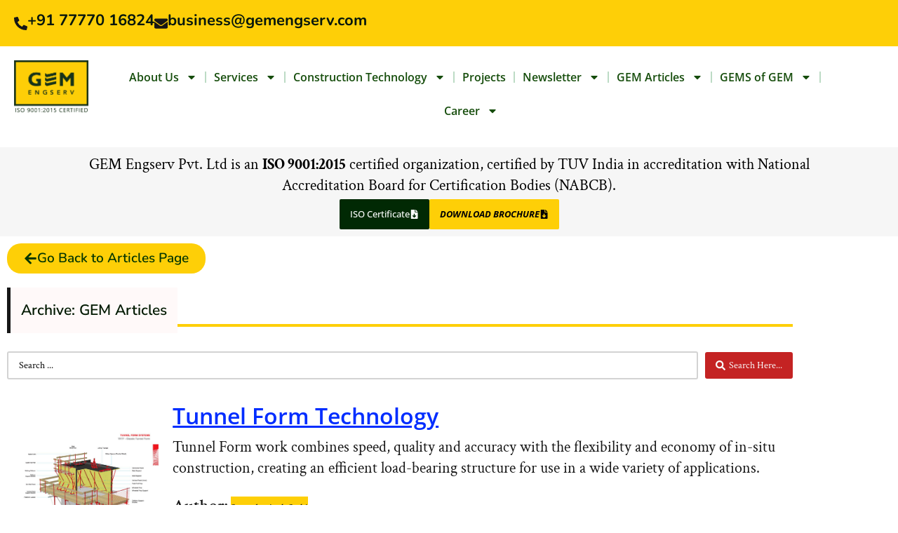

--- FILE ---
content_type: text/css
request_url: https://gemengserv.com/wp-content/uploads/elementor/css/post-163.css?ver=1768281180
body_size: 2033
content:
.elementor-163 .elementor-element.elementor-element-dc9e981{--display:flex;--min-height:73vh;--flex-direction:row;--container-widget-width:initial;--container-widget-height:100%;--container-widget-flex-grow:1;--container-widget-align-self:stretch;--flex-wrap-mobile:wrap;--gap:0px 0px;--row-gap:0px;--column-gap:0px;}.elementor-163 .elementor-element.elementor-element-dc9e981:not(.elementor-motion-effects-element-type-background), .elementor-163 .elementor-element.elementor-element-dc9e981 > .elementor-motion-effects-container > .elementor-motion-effects-layer{background-color:#474646;}.elementor-163 .elementor-element.elementor-element-0e78e57{--display:flex;--flex-direction:column;--container-widget-width:100%;--container-widget-height:initial;--container-widget-flex-grow:0;--container-widget-align-self:initial;--flex-wrap-mobile:wrap;--justify-content:center;--padding-top:15px;--padding-bottom:15px;--padding-left:15px;--padding-right:15px;}.elementor-widget-icon-list .elementor-icon-list-item:not(:last-child):after{border-color:var( --e-global-color-text );}.elementor-widget-icon-list .elementor-icon-list-icon i{color:var( --e-global-color-primary );}.elementor-widget-icon-list .elementor-icon-list-icon svg{fill:var( --e-global-color-primary );}.elementor-widget-icon-list .elementor-icon-list-item > .elementor-icon-list-text, .elementor-widget-icon-list .elementor-icon-list-item > a{font-family:var( --e-global-typography-text-font-family ), crimson text;font-weight:var( --e-global-typography-text-font-weight );}.elementor-widget-icon-list .elementor-icon-list-text{color:var( --e-global-color-secondary );}.elementor-163 .elementor-element.elementor-element-161615f{border-style:solid;border-width:0px 0px 1px 0px;border-color:#BDBDBD;--e-icon-list-icon-size:14px;--icon-vertical-offset:0px;}.elementor-163 .elementor-element.elementor-element-161615f .elementor-icon-list-icon i{color:#9E9E9E;transition:color 0.3s;}.elementor-163 .elementor-element.elementor-element-161615f .elementor-icon-list-icon svg{fill:#9E9E9E;transition:fill 0.3s;}.elementor-163 .elementor-element.elementor-element-161615f .elementor-icon-list-item > .elementor-icon-list-text, .elementor-163 .elementor-element.elementor-element-161615f .elementor-icon-list-item > a{font-family:"Open Sans Hebrew", crimson text;line-height:2.1em;}.elementor-163 .elementor-element.elementor-element-161615f .elementor-icon-list-text{color:#FFFFFF;transition:color 0.3s;}.elementor-163 .elementor-element.elementor-element-c91395c{border-style:solid;border-width:0px 0px 1px 0px;border-color:#BDBDBD;--e-icon-list-icon-size:14px;--icon-vertical-offset:0px;}.elementor-163 .elementor-element.elementor-element-c91395c .elementor-icon-list-icon i{color:#9E9E9E;transition:color 0.3s;}.elementor-163 .elementor-element.elementor-element-c91395c .elementor-icon-list-icon svg{fill:#9E9E9E;transition:fill 0.3s;}.elementor-163 .elementor-element.elementor-element-c91395c .elementor-icon-list-item > .elementor-icon-list-text, .elementor-163 .elementor-element.elementor-element-c91395c .elementor-icon-list-item > a{font-family:"Open Sans Hebrew", crimson text;line-height:2.1em;}.elementor-163 .elementor-element.elementor-element-c91395c .elementor-icon-list-text{color:#FFFFFF;transition:color 0.3s;}.elementor-163 .elementor-element.elementor-element-1e74475{border-style:solid;border-width:0px 0px 1px 0px;border-color:#BDBDBD;--e-icon-list-icon-size:14px;--icon-vertical-offset:0px;}.elementor-163 .elementor-element.elementor-element-1e74475 .elementor-icon-list-icon i{color:#9E9E9E;transition:color 0.3s;}.elementor-163 .elementor-element.elementor-element-1e74475 .elementor-icon-list-icon svg{fill:#9E9E9E;transition:fill 0.3s;}.elementor-163 .elementor-element.elementor-element-1e74475 .elementor-icon-list-item > .elementor-icon-list-text, .elementor-163 .elementor-element.elementor-element-1e74475 .elementor-icon-list-item > a{font-family:"Open Sans Hebrew", crimson text;line-height:2.1em;}.elementor-163 .elementor-element.elementor-element-1e74475 .elementor-icon-list-text{color:#FFFFFF;transition:color 0.3s;}.elementor-163 .elementor-element.elementor-element-e2d2420 .elementor-icon-list-icon i{color:#FECF07;transition:color 0.3s;}.elementor-163 .elementor-element.elementor-element-e2d2420 .elementor-icon-list-icon svg{fill:#FECF07;transition:fill 0.3s;}.elementor-163 .elementor-element.elementor-element-e2d2420{--e-icon-list-icon-size:14px;--icon-vertical-offset:0px;}.elementor-163 .elementor-element.elementor-element-e2d2420 .elementor-icon-list-item > .elementor-icon-list-text, .elementor-163 .elementor-element.elementor-element-e2d2420 .elementor-icon-list-item > a{font-family:"Open Sans Hebrew", crimson text;font-weight:700;line-height:2.1em;}.elementor-163 .elementor-element.elementor-element-e2d2420 .elementor-icon-list-text{color:#FECF07;transition:color 0.3s;}.elementor-163 .elementor-element.elementor-element-b90804d{--display:flex;--flex-direction:column;--container-widget-width:calc( ( 1 - var( --container-widget-flex-grow ) ) * 100% );--container-widget-height:initial;--container-widget-flex-grow:0;--container-widget-align-self:initial;--flex-wrap-mobile:wrap;--justify-content:center;--align-items:flex-start;--padding-top:15px;--padding-bottom:15px;--padding-left:15px;--padding-right:15px;}.elementor-widget-heading .elementor-heading-title{font-family:var( --e-global-typography-primary-font-family ), crimson text;font-weight:var( --e-global-typography-primary-font-weight );color:var( --e-global-color-primary );}.elementor-163 .elementor-element.elementor-element-2d674a0{text-align:center;}.elementor-163 .elementor-element.elementor-element-2d674a0 .elementor-heading-title{font-size:16px;font-weight:500;letter-spacing:2.9px;color:#FECF07;}.elementor-163 .elementor-element.elementor-element-d009396 .elementor-icon-list-icon i{color:#9E9E9E;transition:color 0.3s;}.elementor-163 .elementor-element.elementor-element-d009396 .elementor-icon-list-icon svg{fill:#9E9E9E;transition:fill 0.3s;}.elementor-163 .elementor-element.elementor-element-d009396{--e-icon-list-icon-size:14px;--icon-vertical-offset:0px;}.elementor-163 .elementor-element.elementor-element-d009396 .elementor-icon-list-item > .elementor-icon-list-text, .elementor-163 .elementor-element.elementor-element-d009396 .elementor-icon-list-item > a{font-family:"Open Sans Hebrew", crimson text;font-size:19px;line-height:2.1em;}.elementor-163 .elementor-element.elementor-element-d009396 .elementor-icon-list-text{color:#FFFFFF;transition:color 0.3s;}.elementor-163 .elementor-element.elementor-element-7592a18{--display:flex;--flex-direction:column;--container-widget-width:100%;--container-widget-height:initial;--container-widget-flex-grow:0;--container-widget-align-self:initial;--flex-wrap-mobile:wrap;--justify-content:center;--padding-top:15px;--padding-bottom:15px;--padding-left:15px;--padding-right:15px;}.elementor-163 .elementor-element.elementor-element-05a693b{text-align:center;}.elementor-163 .elementor-element.elementor-element-05a693b .elementor-heading-title{font-size:16px;font-weight:500;letter-spacing:2.9px;color:#FECF07;}.elementor-163 .elementor-element.elementor-element-1ba9ad9{text-align:start;}.elementor-163 .elementor-element.elementor-element-1ba9ad9 .elementor-heading-title{font-size:15px;font-weight:600;letter-spacing:0.4px;color:#FFFFFF;}.elementor-widget-icon-box.elementor-view-stacked .elementor-icon{background-color:var( --e-global-color-primary );}.elementor-widget-icon-box.elementor-view-framed .elementor-icon, .elementor-widget-icon-box.elementor-view-default .elementor-icon{fill:var( --e-global-color-primary );color:var( --e-global-color-primary );border-color:var( --e-global-color-primary );}.elementor-widget-icon-box .elementor-icon-box-title, .elementor-widget-icon-box .elementor-icon-box-title a{font-family:var( --e-global-typography-primary-font-family ), crimson text;font-weight:var( --e-global-typography-primary-font-weight );}.elementor-widget-icon-box .elementor-icon-box-title{color:var( --e-global-color-primary );}.elementor-widget-icon-box:has(:hover) .elementor-icon-box-title,
					 .elementor-widget-icon-box:has(:focus) .elementor-icon-box-title{color:var( --e-global-color-primary );}.elementor-widget-icon-box .elementor-icon-box-description{font-family:var( --e-global-typography-text-font-family ), crimson text;font-weight:var( --e-global-typography-text-font-weight );color:var( --e-global-color-text );}.elementor-163 .elementor-element.elementor-element-06b1c7c .elementor-icon-box-wrapper{align-items:start;text-align:start;gap:11px;}.elementor-163 .elementor-element.elementor-element-06b1c7c.elementor-view-stacked .elementor-icon{background-color:#FFFFFF;}.elementor-163 .elementor-element.elementor-element-06b1c7c.elementor-view-framed .elementor-icon, .elementor-163 .elementor-element.elementor-element-06b1c7c.elementor-view-default .elementor-icon{fill:#FFFFFF;color:#FFFFFF;border-color:#FFFFFF;}.elementor-163 .elementor-element.elementor-element-06b1c7c .elementor-icon{font-size:19px;}.elementor-163 .elementor-element.elementor-element-06b1c7c .elementor-icon-box-title, .elementor-163 .elementor-element.elementor-element-06b1c7c .elementor-icon-box-title a{font-family:"Nunito", crimson text;font-size:16px;font-weight:700;line-height:0.1em;}.elementor-163 .elementor-element.elementor-element-06b1c7c .elementor-icon-box-title{color:#FFFFFF;}.elementor-163 .elementor-element.elementor-element-1eee0ad .elementor-icon-box-wrapper{align-items:start;text-align:start;gap:11px;}.elementor-163 .elementor-element.elementor-element-1eee0ad.elementor-view-stacked .elementor-icon{background-color:#FFFFFF;}.elementor-163 .elementor-element.elementor-element-1eee0ad.elementor-view-framed .elementor-icon, .elementor-163 .elementor-element.elementor-element-1eee0ad.elementor-view-default .elementor-icon{fill:#FFFFFF;color:#FFFFFF;border-color:#FFFFFF;}.elementor-163 .elementor-element.elementor-element-1eee0ad .elementor-icon{font-size:19px;}.elementor-163 .elementor-element.elementor-element-1eee0ad .elementor-icon-box-title, .elementor-163 .elementor-element.elementor-element-1eee0ad .elementor-icon-box-title a{font-family:"Nunito", crimson text;font-size:16px;font-weight:800;line-height:0.1em;}.elementor-163 .elementor-element.elementor-element-1eee0ad .elementor-icon-box-title{color:#FFFFFF;}.elementor-widget-image .widget-image-caption{color:var( --e-global-color-text );font-family:var( --e-global-typography-text-font-family ), crimson text;font-weight:var( --e-global-typography-text-font-weight );}.elementor-163 .elementor-element.elementor-element-6761e23{text-align:center;}.elementor-163 .elementor-element.elementor-element-6761e23 img{width:36%;}.elementor-163 .elementor-element.elementor-element-9e0ac98{text-align:center;}.elementor-163 .elementor-element.elementor-element-9e0ac98 .elementor-heading-title{font-size:16px;line-height:1.4em;letter-spacing:1.5px;color:#FFFFFF;}.elementor-163 .elementor-element.elementor-element-62ba914{--display:flex;--min-height:25vh;--flex-direction:row;--container-widget-width:calc( ( 1 - var( --container-widget-flex-grow ) ) * 100% );--container-widget-height:100%;--container-widget-flex-grow:1;--container-widget-align-self:stretch;--flex-wrap-mobile:wrap;--justify-content:space-evenly;--align-items:center;--flex-wrap:wrap;}.elementor-163 .elementor-element.elementor-element-62ba914:not(.elementor-motion-effects-element-type-background), .elementor-163 .elementor-element.elementor-element-62ba914 > .elementor-motion-effects-container > .elementor-motion-effects-layer{background-color:#183319;}.elementor-163 .elementor-element.elementor-element-2cdf7bd{width:auto;max-width:auto;margin:0px 0px calc(var(--kit-widget-spacing, 0px) + 0px) 0px;}.elementor-163 .elementor-element.elementor-element-2cdf7bd .elementor-icon-box-wrapper{align-items:center;text-align:start;gap:15px;}.elementor-163 .elementor-element.elementor-element-2cdf7bd .elementor-icon-box-title{margin-block-end:15px;color:#FECF07;}.elementor-163 .elementor-element.elementor-element-2cdf7bd.elementor-view-stacked .elementor-icon{background-color:#FFFFFF;}.elementor-163 .elementor-element.elementor-element-2cdf7bd.elementor-view-framed .elementor-icon, .elementor-163 .elementor-element.elementor-element-2cdf7bd.elementor-view-default .elementor-icon{fill:#FFFFFF;color:#FFFFFF;border-color:#FFFFFF;}.elementor-163 .elementor-element.elementor-element-2cdf7bd .elementor-icon{font-size:30px;}.elementor-163 .elementor-element.elementor-element-2cdf7bd .elementor-icon-box-title, .elementor-163 .elementor-element.elementor-element-2cdf7bd .elementor-icon-box-title a{font-family:"Open Sans", crimson text;font-size:18px;font-weight:600;line-height:0.9em;}.elementor-163 .elementor-element.elementor-element-2cdf7bd .elementor-icon-box-description{font-family:"Open Sans", crimson text;font-weight:400;color:#FFFFFF;}.elementor-widget-icon.elementor-view-stacked .elementor-icon{background-color:var( --e-global-color-primary );}.elementor-widget-icon.elementor-view-framed .elementor-icon, .elementor-widget-icon.elementor-view-default .elementor-icon{color:var( --e-global-color-primary );border-color:var( --e-global-color-primary );}.elementor-widget-icon.elementor-view-framed .elementor-icon, .elementor-widget-icon.elementor-view-default .elementor-icon svg{fill:var( --e-global-color-primary );}.elementor-163 .elementor-element.elementor-element-5512c52.elementor-element{--align-self:center;}.elementor-163 .elementor-element.elementor-element-5512c52 .elementor-icon-wrapper{text-align:center;}.elementor-163 .elementor-element.elementor-element-5512c52.elementor-view-stacked .elementor-icon{background-color:#FFF8F8;color:#000000;}.elementor-163 .elementor-element.elementor-element-5512c52.elementor-view-framed .elementor-icon, .elementor-163 .elementor-element.elementor-element-5512c52.elementor-view-default .elementor-icon{color:#FFF8F8;border-color:#FFF8F8;}.elementor-163 .elementor-element.elementor-element-5512c52.elementor-view-framed .elementor-icon, .elementor-163 .elementor-element.elementor-element-5512c52.elementor-view-default .elementor-icon svg{fill:#FFF8F8;}.elementor-163 .elementor-element.elementor-element-5512c52.elementor-view-framed .elementor-icon{background-color:#000000;}.elementor-163 .elementor-element.elementor-element-5512c52.elementor-view-stacked .elementor-icon svg{fill:#000000;}.elementor-163 .elementor-element.elementor-element-5512c52 .elementor-icon{font-size:25px;}.elementor-163 .elementor-element.elementor-element-5512c52 .elementor-icon svg{height:25px;}.elementor-163 .elementor-element.elementor-element-d8c15c4{width:auto;max-width:auto;}.elementor-163 .elementor-element.elementor-element-d8c15c4.elementor-element{--align-self:center;}.elementor-163 .elementor-element.elementor-element-d8c15c4 .elementor-icon-wrapper{text-align:center;}.elementor-163 .elementor-element.elementor-element-d8c15c4.elementor-view-stacked .elementor-icon{background-color:#FFFFFF;color:#000000;}.elementor-163 .elementor-element.elementor-element-d8c15c4.elementor-view-framed .elementor-icon, .elementor-163 .elementor-element.elementor-element-d8c15c4.elementor-view-default .elementor-icon{color:#FFFFFF;border-color:#FFFFFF;}.elementor-163 .elementor-element.elementor-element-d8c15c4.elementor-view-framed .elementor-icon, .elementor-163 .elementor-element.elementor-element-d8c15c4.elementor-view-default .elementor-icon svg{fill:#FFFFFF;}.elementor-163 .elementor-element.elementor-element-d8c15c4.elementor-view-framed .elementor-icon{background-color:#000000;}.elementor-163 .elementor-element.elementor-element-d8c15c4.elementor-view-stacked .elementor-icon svg{fill:#000000;}.elementor-163 .elementor-element.elementor-element-d8c15c4 .elementor-icon{font-size:25px;}.elementor-163 .elementor-element.elementor-element-d8c15c4 .elementor-icon svg{height:25px;}.elementor-widget-text-editor{font-family:var( --e-global-typography-text-font-family ), crimson text;font-weight:var( --e-global-typography-text-font-weight );color:var( --e-global-color-text );}.elementor-widget-text-editor.elementor-drop-cap-view-stacked .elementor-drop-cap{background-color:var( --e-global-color-primary );}.elementor-widget-text-editor.elementor-drop-cap-view-framed .elementor-drop-cap, .elementor-widget-text-editor.elementor-drop-cap-view-default .elementor-drop-cap{color:var( --e-global-color-primary );border-color:var( --e-global-color-primary );}.elementor-163 .elementor-element.elementor-element-c0389a5{width:var( --container-widget-width, 34.101% );max-width:34.101%;--container-widget-width:34.101%;--container-widget-flex-grow:0;text-align:center;font-family:"Open Sans", crimson text;font-weight:700;color:#FFFFFF;}.elementor-163 .elementor-element.elementor-element-c0389a5.elementor-element{--flex-grow:0;--flex-shrink:0;}@media(min-width:768px){.elementor-163 .elementor-element.elementor-element-0e78e57{--width:25%;}.elementor-163 .elementor-element.elementor-element-b90804d{--width:45%;}.elementor-163 .elementor-element.elementor-element-7592a18{--width:35%;}}@media(max-width:1024px) and (min-width:768px){.elementor-163 .elementor-element.elementor-element-0e78e57{--width:37%;}.elementor-163 .elementor-element.elementor-element-b90804d{--width:60%;}.elementor-163 .elementor-element.elementor-element-7592a18{--width:100%;}}@media(max-width:1024px){.elementor-163 .elementor-element.elementor-element-dc9e981{--justify-content:center;--align-items:stretch;--container-widget-width:calc( ( 1 - var( --container-widget-flex-grow ) ) * 100% );--flex-wrap:wrap;}.elementor-163 .elementor-element.elementor-element-161615f{padding:0px 0px 15px 0px;}.elementor-163 .elementor-element.elementor-element-161615f .elementor-icon-list-items:not(.elementor-inline-items) .elementor-icon-list-item:not(:last-child){padding-block-end:calc(16px/2);}.elementor-163 .elementor-element.elementor-element-161615f .elementor-icon-list-items:not(.elementor-inline-items) .elementor-icon-list-item:not(:first-child){margin-block-start:calc(16px/2);}.elementor-163 .elementor-element.elementor-element-161615f .elementor-icon-list-items.elementor-inline-items .elementor-icon-list-item{margin-inline:calc(16px/2);}.elementor-163 .elementor-element.elementor-element-161615f .elementor-icon-list-items.elementor-inline-items{margin-inline:calc(-16px/2);}.elementor-163 .elementor-element.elementor-element-161615f .elementor-icon-list-items.elementor-inline-items .elementor-icon-list-item:after{inset-inline-end:calc(-16px/2);}.elementor-163 .elementor-element.elementor-element-161615f .elementor-icon-list-item > .elementor-icon-list-text, .elementor-163 .elementor-element.elementor-element-161615f .elementor-icon-list-item > a{line-height:1.2em;}.elementor-163 .elementor-element.elementor-element-c91395c{padding:0px 0px 15px 0px;}.elementor-163 .elementor-element.elementor-element-c91395c .elementor-icon-list-item > .elementor-icon-list-text, .elementor-163 .elementor-element.elementor-element-c91395c .elementor-icon-list-item > a{line-height:1.2em;}.elementor-163 .elementor-element.elementor-element-1e74475{padding:0px 0px 15px 0px;}.elementor-163 .elementor-element.elementor-element-1e74475 .elementor-icon-list-items:not(.elementor-inline-items) .elementor-icon-list-item:not(:last-child){padding-block-end:calc(16px/2);}.elementor-163 .elementor-element.elementor-element-1e74475 .elementor-icon-list-items:not(.elementor-inline-items) .elementor-icon-list-item:not(:first-child){margin-block-start:calc(16px/2);}.elementor-163 .elementor-element.elementor-element-1e74475 .elementor-icon-list-items.elementor-inline-items .elementor-icon-list-item{margin-inline:calc(16px/2);}.elementor-163 .elementor-element.elementor-element-1e74475 .elementor-icon-list-items.elementor-inline-items{margin-inline:calc(-16px/2);}.elementor-163 .elementor-element.elementor-element-1e74475 .elementor-icon-list-items.elementor-inline-items .elementor-icon-list-item:after{inset-inline-end:calc(-16px/2);}.elementor-163 .elementor-element.elementor-element-1e74475 .elementor-icon-list-item > .elementor-icon-list-text, .elementor-163 .elementor-element.elementor-element-1e74475 .elementor-icon-list-item > a{line-height:1.2em;}.elementor-163 .elementor-element.elementor-element-2d674a0 .elementor-heading-title{line-height:1.4em;}.elementor-163 .elementor-element.elementor-element-05a693b .elementor-heading-title{line-height:1.4em;}.elementor-163 .elementor-element.elementor-element-1ba9ad9 .elementor-heading-title{line-height:1.4em;}.elementor-163 .elementor-element.elementor-element-06b1c7c .elementor-icon-box-title, .elementor-163 .elementor-element.elementor-element-06b1c7c .elementor-icon-box-title a{font-size:16px;}.elementor-163 .elementor-element.elementor-element-1eee0ad .elementor-icon-box-title, .elementor-163 .elementor-element.elementor-element-1eee0ad .elementor-icon-box-title a{font-size:16px;}.elementor-163 .elementor-element.elementor-element-6761e23{margin:0px 0px calc(var(--kit-widget-spacing, 0px) + -10px) 0px;}.elementor-163 .elementor-element.elementor-element-6761e23 img{width:19%;}.elementor-163 .elementor-element.elementor-element-9e0ac98{margin:0px 0px calc(var(--kit-widget-spacing, 0px) + 0px) 0px;}.elementor-163 .elementor-element.elementor-element-9e0ac98 .elementor-heading-title{font-size:11px;}.elementor-163 .elementor-element.elementor-element-62ba914{--padding-top:15px;--padding-bottom:15px;--padding-left:15px;--padding-right:15px;}}@media(max-width:767px){.elementor-163 .elementor-element.elementor-element-b90804d.e-con{--order:-99999 /* order start hack */;}.elementor-163 .elementor-element.elementor-element-2d674a0 .elementor-heading-title{line-height:1.3em;}.elementor-163 .elementor-element.elementor-element-05a693b .elementor-heading-title{line-height:1.3em;}.elementor-163 .elementor-element.elementor-element-1ba9ad9{margin:0px 0px calc(var(--kit-widget-spacing, 0px) + -5px) 0px;padding:0px 0px 0px 0px;text-align:center;}.elementor-163 .elementor-element.elementor-element-1ba9ad9 .elementor-heading-title{line-height:1.6em;}.elementor-163 .elementor-element.elementor-element-06b1c7c .elementor-icon-box-wrapper{text-align:start;}.elementor-163 .elementor-element.elementor-element-06b1c7c .elementor-icon{font-size:17px;}.elementor-163 .elementor-element.elementor-element-06b1c7c .elementor-icon-box-title, .elementor-163 .elementor-element.elementor-element-06b1c7c .elementor-icon-box-title a{font-size:18px;}.elementor-163 .elementor-element.elementor-element-1eee0ad .elementor-icon-box-wrapper{text-align:start;}.elementor-163 .elementor-element.elementor-element-1eee0ad .elementor-icon{font-size:17px;}.elementor-163 .elementor-element.elementor-element-1eee0ad .elementor-icon-box-title, .elementor-163 .elementor-element.elementor-element-1eee0ad .elementor-icon-box-title a{font-size:18px;}.elementor-163 .elementor-element.elementor-element-6761e23 img{width:33%;}.elementor-163 .elementor-element.elementor-element-9e0ac98 .elementor-heading-title{font-size:13px;}.elementor-163 .elementor-element.elementor-element-62ba914{--justify-content:center;}.elementor-163 .elementor-element.elementor-element-2cdf7bd{margin:0px 0px calc(var(--kit-widget-spacing, 0px) + 0px) 0px;}.elementor-163 .elementor-element.elementor-element-2cdf7bd .elementor-icon-box-wrapper{gap:0px;}.elementor-163 .elementor-element.elementor-element-2cdf7bd .elementor-icon-box-title{margin-block-end:6px;}.elementor-163 .elementor-element.elementor-element-2cdf7bd .elementor-icon-box-title, .elementor-163 .elementor-element.elementor-element-2cdf7bd .elementor-icon-box-title a{font-size:15px;line-height:1.5em;}.elementor-163 .elementor-element.elementor-element-2cdf7bd .elementor-icon-box-description{font-size:13px;}.elementor-163 .elementor-element.elementor-element-c0389a5{text-align:center;font-size:12px;}}

--- FILE ---
content_type: text/css
request_url: https://gemengserv.com/wp-content/uploads/elementor/css/post-18178.css?ver=1768281218
body_size: 1194
content:
.elementor-18178 .elementor-element.elementor-element-174a12f .elementor-repeater-item-77ccb77.jet-parallax-section__layout .jet-parallax-section__image{background-size:auto;}.elementor-widget-button .elementor-button{background-color:var( --e-global-color-accent );font-family:var( --e-global-typography-accent-font-family ), crimson text;font-weight:var( --e-global-typography-accent-font-weight );}.elementor-18178 .elementor-element.elementor-element-933a08f .elementor-button{background-color:#FECF07;font-family:"Nunito", crimson text;font-size:19px;font-weight:600;fill:#043603;color:#043603;border-radius:20px 20px 20px 20px;}.elementor-18178 .elementor-element.elementor-element-933a08f .elementor-button:hover, .elementor-18178 .elementor-element.elementor-element-933a08f .elementor-button:focus{background-color:#FFFFFF;}.elementor-18178 .elementor-element.elementor-element-933a08f .elementor-button-content-wrapper{flex-direction:row;}.elementor-18178 .elementor-element.elementor-element-933a08f .elementor-button .elementor-button-content-wrapper{gap:8px;}.elementor-18178 .elementor-element.elementor-element-174a12f{margin-top:0px;margin-bottom:0px;padding:0px 0px 0px 0px;}.elementor-18178 .elementor-element.elementor-element-b875f14 .elementor-repeater-item-716503e.jet-parallax-section__layout .jet-parallax-section__image{background-size:auto;}.elementor-widget-heading .elementor-heading-title{font-family:var( --e-global-typography-primary-font-family ), crimson text;font-weight:var( --e-global-typography-primary-font-weight );color:var( --e-global-color-primary );}.elementor-18178 .elementor-element.elementor-element-1925060{width:auto;max-width:auto;background-color:#FFF9F9;margin:0px 0px calc(var(--kit-widget-spacing, 0px) + 0px) 0px;padding:15px 15px 015px 15px;z-index:10;border-style:solid;border-width:0px 0px 0px 5px;border-radius:0px 0px 0px 0px;text-align:start;}.elementor-18178 .elementor-element.elementor-element-1925060 .elementor-heading-title{font-family:"Nunito Sans", crimson text;font-size:21px;font-weight:600;line-height:1.7em;color:#001900;}.elementor-widget-divider{--divider-color:var( --e-global-color-secondary );}.elementor-widget-divider .elementor-divider__text{color:var( --e-global-color-secondary );font-family:var( --e-global-typography-secondary-font-family ), crimson text;font-weight:var( --e-global-typography-secondary-font-weight );}.elementor-widget-divider.elementor-view-stacked .elementor-icon{background-color:var( --e-global-color-secondary );}.elementor-widget-divider.elementor-view-framed .elementor-icon, .elementor-widget-divider.elementor-view-default .elementor-icon{color:var( --e-global-color-secondary );border-color:var( --e-global-color-secondary );}.elementor-widget-divider.elementor-view-framed .elementor-icon, .elementor-widget-divider.elementor-view-default .elementor-icon svg{fill:var( --e-global-color-secondary );}.elementor-18178 .elementor-element.elementor-element-629319b{--divider-border-style:solid;--divider-border-width:3.8px;margin:-48px 0px calc(var(--kit-widget-spacing, 0px) + 0px) 0px;z-index:1;}.elementor-18178 .elementor-element.elementor-element-629319b .elementor-divider-separator{width:100%;}.elementor-18178 .elementor-element.elementor-element-629319b .elementor-divider{padding-block-start:15px;padding-block-end:15px;}.elementor-18178 .elementor-element.elementor-element-2de9e4a .elementor-repeater-item-0e6845d.jet-parallax-section__layout .jet-parallax-section__image{background-size:auto;}.elementor-bc-flex-widget .elementor-18178 .elementor-element.elementor-element-eff83e7.elementor-column .elementor-widget-wrap{align-items:center;}.elementor-18178 .elementor-element.elementor-element-eff83e7.elementor-column.elementor-element[data-element_type="column"] > .elementor-widget-wrap.elementor-element-populated{align-content:center;align-items:center;}.elementor-18178 .elementor-element.elementor-element-eff83e7 > .elementor-element-populated{padding:0px 0px 0px 0px;}.elementor-widget-jet-ajax-search .jet-search-title-fields__item-label{font-family:var( --e-global-typography-text-font-family ), crimson text;font-weight:var( --e-global-typography-text-font-weight );}.elementor-widget-jet-ajax-search .jet-search-title-fields__item-value{font-family:var( --e-global-typography-text-font-family ), crimson text;font-weight:var( --e-global-typography-text-font-weight );}.elementor-widget-jet-ajax-search .jet-search-content-fields__item-label{font-family:var( --e-global-typography-text-font-family ), crimson text;font-weight:var( --e-global-typography-text-font-weight );}.elementor-widget-jet-ajax-search .jet-search-content-fields__item-value{font-family:var( --e-global-typography-text-font-family ), crimson text;font-weight:var( --e-global-typography-text-font-weight );}.elementor-18178 .elementor-element.elementor-element-feb710b .jet-ajax-search__source-results-item_icon svg{width:24px;}.elementor-18178 .elementor-element.elementor-element-feb710b .jet-ajax-search__source-results-item_icon{font-size:24px;}.elementor-18178 .elementor-element.elementor-element-feb710b .jet-ajax-search__field{border-color:#D3D3D3;border-width:2px 2px 2px 2px;}.elementor-18178 .elementor-element.elementor-element-feb710b .jet-ajax-search__submit{color:#FAFAFA;background-color:#C42323;}.elementor-18178 .elementor-element.elementor-element-feb710b .jet-ajax-search__results-area{box-shadow:0px 0px 10px 0px rgba(0,0,0,0.5);}.elementor-18178 .elementor-element.elementor-element-fffcf3d > .jet-listing-grid > .jet-listing-grid__items{--columns:1;}.elementor-widget-icon.elementor-view-stacked .elementor-icon{background-color:var( --e-global-color-primary );}.elementor-widget-icon.elementor-view-framed .elementor-icon, .elementor-widget-icon.elementor-view-default .elementor-icon{color:var( --e-global-color-primary );border-color:var( --e-global-color-primary );}.elementor-widget-icon.elementor-view-framed .elementor-icon, .elementor-widget-icon.elementor-view-default .elementor-icon svg{fill:var( --e-global-color-primary );}.elementor-18178 .elementor-element.elementor-element-4d67eae{width:auto;max-width:auto;top:90%;z-index:21;}body:not(.rtl) .elementor-18178 .elementor-element.elementor-element-4d67eae{left:93%;}body.rtl .elementor-18178 .elementor-element.elementor-element-4d67eae{right:93%;}.elementor-18178 .elementor-element.elementor-element-4d67eae .elementor-icon-wrapper{text-align:center;}.elementor-18178 .elementor-element.elementor-element-4d67eae.elementor-view-stacked .elementor-icon{background-color:#BE0F0F;}.elementor-18178 .elementor-element.elementor-element-4d67eae.elementor-view-framed .elementor-icon, .elementor-18178 .elementor-element.elementor-element-4d67eae.elementor-view-default .elementor-icon{color:#BE0F0F;border-color:#BE0F0F;}.elementor-18178 .elementor-element.elementor-element-4d67eae.elementor-view-framed .elementor-icon, .elementor-18178 .elementor-element.elementor-element-4d67eae.elementor-view-default .elementor-icon svg{fill:#BE0F0F;}.elementor-18178 .elementor-element.elementor-element-b875f14:not(.elementor-motion-effects-element-type-background), .elementor-18178 .elementor-element.elementor-element-b875f14 > .elementor-motion-effects-container > .elementor-motion-effects-layer{background-color:#FFFFFF;}.elementor-18178 .elementor-element.elementor-element-b875f14{transition:background 0.3s, border 0.3s, border-radius 0.3s, box-shadow 0.3s;margin-top:0px;margin-bottom:25px;}.elementor-18178 .elementor-element.elementor-element-b875f14 > .elementor-background-overlay{transition:background 0.3s, border-radius 0.3s, opacity 0.3s;}@media(max-width:1024px){.elementor-18178 .elementor-element.elementor-element-fed6d81 > .elementor-element-populated{margin:0px 0px 0px 0px;--e-column-margin-right:0px;--e-column-margin-left:0px;padding:0px 0px 0px 0px;}.elementor-18178 .elementor-element.elementor-element-174a12f{margin-top:010px;margin-bottom:0px;padding:0px 0px 0px 0px;}}@media(max-width:767px){.elementor-18178 .elementor-element.elementor-element-933a08f .elementor-button{font-size:16px;}.elementor-18178 .elementor-element.elementor-element-174a12f{margin-top:10px;margin-bottom:0px;}.elementor-18178 .elementor-element.elementor-element-a45e811 > .elementor-element-populated{margin:0px 0px 0px 0px;--e-column-margin-right:0px;--e-column-margin-left:0px;padding:10px 10px 10px 10px;}.elementor-18178 .elementor-element.elementor-element-1925060 .elementor-heading-title{font-size:17px;line-height:1.4em;}.elementor-18178 .elementor-element.elementor-element-eff83e7 > .elementor-element-populated{margin:0px 0px 0px 0px;--e-column-margin-right:0px;--e-column-margin-left:0px;padding:10px 10px 10px 10px;}.elementor-18178 .elementor-element.elementor-element-feb710b > .elementor-widget-container{margin:0px 0px 0px 0px;padding:0px 0px 0px 0px;}body:not(.rtl) .elementor-18178 .elementor-element.elementor-element-4d67eae{left:84%;}body.rtl .elementor-18178 .elementor-element.elementor-element-4d67eae{right:84%;}.elementor-18178 .elementor-element.elementor-element-4d67eae{top:90%;}.elementor-18178 .elementor-element.elementor-element-b875f14{margin-top:0px;margin-bottom:0px;}}